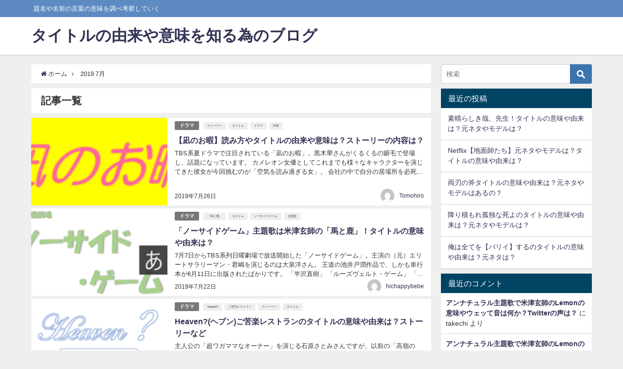

--- FILE ---
content_type: text/html; charset=UTF-8
request_url: https://the-title.net/date/2019/07
body_size: 11953
content:
<!DOCTYPE html>
<html lang="ja">
<head>
<meta charset="utf-8">
<meta http-equiv="X-UA-Compatible" content="IE=edge">
<meta name="viewport" content="width=device-width, initial-scale=1" />
<title>2019年7月</title>
<script async src="//pagead2.googlesyndication.com/pagead/js/adsbygoogle.js"></script>
<script>
     (adsbygoogle = window.adsbygoogle || []).push({
          google_ad_client: "ca-pub-6069189050608097",
          enable_page_level_ads: true
     });
</script>
<meta name="robots" content="noindex,follow">
<link rel="canonical" href="https://the-title.net">
<link rel="shortcut icon" href="">
<!--[if IE]>
		<link rel="shortcut icon" href="">
<![endif]-->
<link rel="apple-touch-icon" href="" />
<link rel='dns-prefetch' href='//s0.wp.com' />
<link rel='dns-prefetch' href='//cdnjs.cloudflare.com' />
<link rel='dns-prefetch' href='//s.w.org' />
<link rel="alternate" type="application/rss+xml" title="タイトルの由来や意味を知る為のブログ &raquo; フィード" href="https://the-title.net/feed" />
<link rel="alternate" type="application/rss+xml" title="タイトルの由来や意味を知る為のブログ &raquo; コメントフィード" href="https://the-title.net/comments/feed" />
<link rel='stylesheet'   href='https://the-title.net/wp-includes/css/dist/block-library/style.min.css?ver=4.6.41'  media='all'>
<link rel='stylesheet'   href='https://the-title.net/wp-content/plugins/quick-adsense-reloaded/includes/gutenberg/dist/blocks.style.build.css?ver=4.6.41'  media='all'>
<link rel='stylesheet'   href='https://the-title.net/wp-content/plugins/jetpack/modules/shortcodes/css/jetpack-email-subscribe.css?ver=4.6.41'  media='all'>
<link rel='stylesheet'   href='https://the-title.net/wp-content/plugins/contact-form-7/includes/css/styles.css?ver=4.6.41'  media='all'>
<link rel='stylesheet'   href='https://the-title.net/wp-content/themes/diver/style.min.css?ver=4.6.41'  media='all'>
<link rel='stylesheet'   href='https://the-title.net/wp-content/themes/diver/style.css?ver=4.6.41'  media='all'>
<link rel='stylesheet'   href='https://cdnjs.cloudflare.com/ajax/libs/Swiper/4.4.6/css/swiper.min.css'  media='all'>
<link rel='stylesheet'   href='https://the-title.net/wp-content/plugins/jetpack/css/jetpack.css?ver=4.6.41'  media='all'>
<style id='quads-styles-inline-css' type='text/css'>
.quads-ad-label { font-size: 12px; text-align: center; color: #333;}
</style>
<script src='https://the-title.net/wp-includes/js/jquery/jquery.js?ver=4.6.41'></script>
<script src='https://the-title.net/wp-includes/js/jquery/jquery-migrate.min.js?ver=4.6.41'></script>
<link rel="EditURI" type="application/rsd+xml" title="RSD" href="https://the-title.net/xmlrpc.php?rsd" />
<link rel="wlwmanifest" type="application/wlwmanifest+xml" href="https://the-title.net/wp-includes/wlwmanifest.xml" /> 
<meta name="generator" content="WordPress 5.1.21" />
   <script type="text/javascript">
   var _gaq = _gaq || [];
   _gaq.push(['_setAccount', 'UA-115873649-1']);
   _gaq.push(['_trackPageview']);
   (function() {
   var ga = document.createElement('script'); ga.type = 'text/javascript'; ga.async = true;
   ga.src = ('https:' == document.location.protocol ? 'https://ssl' : 'http://www') + '.google-analytics.com/ga.js';
   var s = document.getElementsByTagName('script')[0]; s.parentNode.insertBefore(ga, s);
   })();
   </script>
<script type="text/javascript" src="https://the-title.net/wp-content/plugins/quick-adsense-reloaded/assets/js/ads.js"></script><script type='text/javascript'>document.cookie = 'quads_browser_width='+screen.width;</script>
<link rel='dns-prefetch' href='//v0.wordpress.com'/>
<style type='text/css'>img#wpstats{display:none}</style><style>#onlynav ul ul,#nav_fixed #nav ul ul,.header-logo #nav ul ul{visibility:hidden;opacity:0;transition:.2s ease-in-out;transform:translateY(10px)}#onlynav ul ul ul,#nav_fixed #nav ul ul ul,.header-logo #nav ul ul ul{transform:translateX(-20px) translateY(0)}#onlynav ul li:hover>ul,#nav_fixed #nav ul li:hover>ul,.header-logo #nav ul li:hover>ul{visibility:visible;opacity:1;transform:translateY(0)}#onlynav ul ul li:hover>ul,#nav_fixed #nav ul ul li:hover>ul,.header-logo #nav ul ul li:hover>ul{transform:translateX(0) translateY(0)}</style><style>body{background:#efefef;color:#333}a{color:#335}a:hover{color:#6495ED}.content{color:#000}.content a{color:#6f97bc}.content a:hover{color:#6495ED}.header-wrap,#header ul.sub-menu,#header ul.children,#scrollnav,.description_sp{background:#fff;color:#333}.header-wrap a,#scrollnav a,div.logo_title{color:#335}.header-wrap a:hover,div.logo_title:hover{color:#6495ED}.drawer-nav-btn span{background-color:#335}.drawer-nav-btn:before,.drawer-nav-btn:after{border-color:#335}#scrollnav ul li a{background:rgba(255,255,255,.8);color:#505050}.header_small_menu{background:#5d8ac1;color:#fff}.header_small_menu a{color:#fff}.header_small_menu a:hover{color:#6495ED}#nav_fixed.fixed,#nav_fixed #nav ul ul{background:#fff;color:#333}#nav_fixed.fixed a,#nav_fixed .logo_title{color:#335}#nav_fixed.fixed a:hover{color:#6495ED}#nav_fixed .drawer-nav-btn:before,#nav_fixed .drawer-nav-btn:after{border-color:#335}#nav_fixed .drawer-nav-btn span{background-color:#335}#onlynav{background:#fff;color:#333}#onlynav ul li a{color:#333}#onlynav ul ul.sub-menu{background:#fff}#onlynav div>ul>li>a:before{border-color:#333}#onlynav ul>li:hover>a:hover,#onlynav ul>li:hover>a,#onlynav ul>li:hover li:hover>a,#onlynav ul li:hover ul li ul li:hover>a{background:#5d8ac1;color:#fff}#onlynav ul li ul li ul:before{border-left-color:#fff}#onlynav ul li:last-child ul li ul:before{border-right-color:#fff}#bigfooter{background:#fff;color:#333}#bigfooter a{color:#335}#bigfooter a:hover{color:#6495ED}#footer{background:#fff;color:#999}#footer a{color:#335}#footer a:hover{color:#6495ED}#sidebar .widget{background:#fff;color:#333}#sidebar .widget a:hover{color:#6495ED}.post-box-contents,#main-wrap #pickup_posts_container img,.hentry,#single-main .post-sub,.navigation,.single_thumbnail,.in_loop,#breadcrumb,.pickup-cat-list,.maintop-widget,.mainbottom-widget,#share_plz,.sticky-post-box,.catpage_content_wrap,.cat-post-main{background:#fff}.post-box{border-color:#eee}.drawer_content_title,.searchbox_content_title{background:#eee;color:#333}#footer_sticky_menu{background:rgba(255,255,255,.8)}.footermenu_col{background:rgba(255,255,255,.8);color:#333}a.page-numbers{background:#afafaf;color:#fff}.pagination .current{background:#607d8b;color:#fff}</style><style>.grid_post_thumbnail{height:170px}.post_thumbnail{height:180px}@media screen and (min-width:1201px){#main-wrap,.header-wrap .header-logo,.header_small_content,.bigfooter_wrap,.footer_content,.containerwidget{width:90}}@media screen and (max-width:1200px){#main-wrap,.header-wrap .header-logo,.header_small_content,.bigfooter_wrap,.footer_content,.containerwidget{width:96}}@media screen and (max-width:768px){#main-wrap,.header-wrap .header-logo,.header_small_content,.bigfooter_wrap,.footer_content,.containerwidget{width:100%}}@media screen and (min-width:960px){#sidebar{width:310px}}@media screen and (max-width:767px){.grid_post_thumbnail{height:160px}.post_thumbnail{height:130px}}@media screen and (max-width:599px){.grid_post_thumbnail{height:100px}.post_thumbnail{height:70px}}</style>		<style type="text/css">.recentcomments a{display:inline !important;padding:0 !important;margin:0 !important;}</style>
		<style type="text/css">.broken_link, a.broken_link {
	text-decoration: line-through;
}</style>

<script src="https://apis.google.com/js/platform.js" async defer></script>
<script async src="//pagead2.googlesyndication.com/pagead/js/adsbygoogle.js"></script>
<script src="https://b.st-hatena.com/js/bookmark_button.js" charset="utf-8" async="async"></script>
<script>
window.___gcfg = {lang: 'ja'};
(function() {
var po = document.createElement('script'); po.type = 'text/javascript'; po.async = true;
po.src = 'https://apis.google.com/js/plusone.js';
var s = document.getElementsByTagName('script')[0]; s.parentNode.insertBefore(po, s);
})();
</script>

		<script>
		(function(i,s,o,g,r,a,m){i['GoogleAnalyticsObject']=r;i[r]=i[r]||function(){(i[r].q=i[r].q||[]).push(arguments)},i[r].l=1*new Date();a=s.createElement(o),m=s.getElementsByTagName(o)[0];a.async=1;a.src=g;m.parentNode.insertBefore(a,m)})(window,document,'script','//www.google-analytics.com/analytics.js','ga');ga('create',"G-1MSMJTNSFZ",'auto');ga('send','pageview');</script>
	
</head>
<body itemscope="itemscope" itemtype="http://schema.org/WebPage" style="background-image:url('')" class="archive date wp-embed-responsive">

<div id="fb-root"></div>
<script>(function(d, s, id) {
  var js, fjs = d.getElementsByTagName(s)[0];
  if (d.getElementById(id)) return;
  js = d.createElement(s); js.id = id;
  js.src = "https://connect.facebook.net/ja_JP/sdk.js#xfbml=1&version=v2.12&appId=";
  fjs.parentNode.insertBefore(js, fjs);
}(document, 'script', 'facebook-jssdk'));</script>

<div id="container">
<!-- header -->
	<!-- lpページでは表示しない -->
	<div id="header" class="clearfix">
					<header class="header-wrap" role="banner" itemscope="itemscope" itemtype="http://schema.org/WPHeader">
			<div class="header_small_menu clearfix">
		<div class="header_small_content">
			<div id="description">題名や名前の言葉の意味を調べ考察していく</div>
			<nav class="header_small_menu_right" role="navigation" itemscope="itemscope" itemtype="http://scheme.org/SiteNavigationElement">
							</nav>
		</div>
	</div>

			<div class="header-logo clearfix">
				

				<!-- /Navigation -->
				<div id="logo">
										<a href="https://the-title.net/">
													<div class="logo_title">タイトルの由来や意味を知る為のブログ</div>
											</a>
				</div>
									<nav id="nav" role="navigation" itemscope="itemscope" itemtype="http://scheme.org/SiteNavigationElement">
											</nav>
							</div>
		</header>
		<nav id="scrollnav" class="inline-nospace" role="navigation" itemscope="itemscope" itemtype="http://scheme.org/SiteNavigationElement">
					</nav>
		
		<div id="nav_fixed">
		<div class="header-logo clearfix">
			<!-- Navigation -->
			

			<!-- /Navigation -->
			<div class="logo clearfix">
				<a href="https://the-title.net/">
											<div class="logo_title">タイトルの由来や意味を知る為のブログ</div>
									</a>
			</div>
					<nav id="nav" role="navigation" itemscope="itemscope" itemtype="http://scheme.org/SiteNavigationElement">
							</nav>
				</div>
	</div>
							</div>
	<div class="d_sp">
		</div>
	
	<div id="main-wrap">
	<!-- main -->
	<main id="main" style="float:left;margin-right:-330px;padding-right:330px;" rel="main">
		<ul id="breadcrumb" itemscope itemtype="http://schema.org/BreadcrumbList">
<li itemprop="itemListElement" itemscope itemtype="http://schema.org/ListItem"><a href="https://the-title.net" itemprop="item"><span itemprop="name"><i class="fa fa-home" aria-hidden="true"></i> ホーム</span></a><meta itemprop="position" content="1" /></li><li itemprop="itemListElement" itemscope itemtype="http://schema.org/ListItem"><span itemprop="name">  2019  7月</span></a><meta itemprop="position" content="2" /></li></ul>			<div class="wrap-post-title">記事一覧</div>
<section class="wrap-post-box">
					<article class="post-box post-1" role="article">
				<div class="post-box-contents clearfix" data-href="https://the-title.net/nagioito-367">
				<figure class="post_thumbnail">
												<div class="post_thumbnail_wrap">
								<img src="[data-uri]" data-src="https://the-title.net/wp-content/uploads/2019/07/admin-ajax-1-300x101.png" class="lazyload" alt="【凪のお暇】読み方やタイトルの由来や意味は？ストーリーの内容は？">
														</div>
										</figure>
					<section class="post-meta-all">
											<div class="post-cat" style="background:"><a href="https://the-title.net/category/%e3%83%89%e3%83%a9%e3%83%9e" rel="category tag">ドラマ</a></div>
												<div class="post-tag"><a href="https://the-title.net/tag/%e3%82%b9%e3%83%88%e3%83%bc%e3%83%aa%e3%83%bc" rel="tag">ストーリー</a><a href="https://the-title.net/tag/%e3%82%bf%e3%82%a4%e3%83%88%e3%83%ab" rel="tag">タイトル</a><a href="https://the-title.net/tag/%e3%83%89%e3%83%a9%e3%83%9e" rel="tag">ドラマ</a><a href="https://the-title.net/tag/%e5%86%85%e5%ae%b9" rel="tag">内容</a></div>						<div class="post-title">
								<a href="https://the-title.net/nagioito-367" title="【凪のお暇】読み方やタイトルの由来や意味は？ストーリーの内容は？" rel="bookmark">【凪のお暇】読み方やタイトルの由来や意味は？ストーリーの内容は？</a>
						</div>
													<time class="post-date" datetime="2019-07-26">
							2019年7月26日	
							</time>
												<div class="post-substr">
															TBS系夏ドラマで注目されている「凪のお暇」。黒木華さんがくるくるの癖毛で登場し、話題になっています。  カメレオン女優としてこれまでも様々なキャラクターを演じてきた彼女が今回挑むのが「空気を読み過ぎる女」。  会社の中で自分の居場所を必死に作ってきたけれど、ある日、そんな全てが壊れるほどの衝撃を受け、逃亡してしまうの...													</div>
													<ul class="post-author">
								<li class="post-author-thum"><img alt='' src='https://secure.gravatar.com/avatar/5bc6bcea3e784793da85d7dc8eb25f26?s=30&#038;d=mm&#038;r=g' srcset='https://secure.gravatar.com/avatar/5bc6bcea3e784793da85d7dc8eb25f26?s=60&#038;d=mm&#038;r=g 2x' class='avatar avatar-30 photo' height='30' width='30' /></li>
								<li class="post-author-name"><a href="https://the-title.net/author/takechi">Tomohiro</a></li>
							</ul>
											</section>
				</div>
			</article>
												<article class="post-box post-2" role="article">
				<div class="post-box-contents clearfix" data-href="https://the-title.net/nosideimi-360">
				<figure class="post_thumbnail">
												<div class="post_thumbnail_wrap">
								<img src="[data-uri]" data-src="https://the-title.net/wp-content/uploads/2019/07/ノーサイドゲーム-300x164.png" class="lazyload" alt="「ノーサイドゲーム」主題歌は米津玄師の「馬と鹿」！タイトルの意味や由来は？">
														</div>
										</figure>
					<section class="post-meta-all">
											<div class="post-cat" style="background:"><a href="https://the-title.net/category/%e3%83%89%e3%83%a9%e3%83%9e" rel="category tag">ドラマ</a></div>
												<div class="post-tag"><a href="https://the-title.net/tag/%e3%80%8c%e9%a6%ac%e3%81%a8%e9%b9%bf%e3%80%8d" rel="tag">「馬と鹿」</a><a href="https://the-title.net/tag/%e3%82%bf%e3%82%a4%e3%83%88%e3%83%ab" rel="tag">タイトル</a><a href="https://the-title.net/tag/%e3%83%8e%e3%83%bc%e3%82%b5%e3%82%a4%e3%83%89%e3%82%b2%e3%83%bc%e3%83%a0" rel="tag">ノーサイドゲーム</a><a href="https://the-title.net/tag/%e4%b8%bb%e9%a1%8c%e6%ad%8c" rel="tag">主題歌</a></div>						<div class="post-title">
								<a href="https://the-title.net/nosideimi-360" title="「ノーサイドゲーム」主題歌は米津玄師の「馬と鹿」！タイトルの意味や由来は？" rel="bookmark">「ノーサイドゲーム」主題歌は米津玄師の「馬と鹿」！タイトルの意味や由来は？</a>
						</div>
													<time class="post-date" datetime="2019-07-22">
							2019年7月22日	
							</time>
												<div class="post-substr">
															7月7日からTBS系列日曜劇場で放送開始した「ノーサイドゲーム」。主演の（元）エリートサラリーマン・君嶋を演じるのは大泉洋さん。  王道の池井戸潤作品で、しかも単行本が6月11日に出版されたばかりです。 「半沢直樹」 「ルーズヴェルト・ゲーム」 「下町ロケット」 「陸王」 に続く書下ろしということで、ファンならずとも大...													</div>
													<ul class="post-author">
								<li class="post-author-thum"><img alt='' src='https://secure.gravatar.com/avatar/f26a6607b1125ede4fa3463824fb443e?s=30&#038;d=mm&#038;r=g' srcset='https://secure.gravatar.com/avatar/f26a6607b1125ede4fa3463824fb443e?s=60&#038;d=mm&#038;r=g 2x' class='avatar avatar-30 photo' height='30' width='30' /></li>
								<li class="post-author-name"><a href="https://the-title.net/author/hichappybebe">hichappybebe</a></li>
							</ul>
											</section>
				</div>
			</article>
												<article class="post-box post-3" role="article">
				<div class="post-box-contents clearfix" data-href="https://the-title.net/heaven%e3%83%98%e3%83%96%e3%83%b3%e3%81%94%e8%8b%a6%e6%a5%bd%e3%83%ac%e3%82%b9%e3%83%88%e3%83%a9%e3%83%b3%e3%81%ae%e3%82%bf%e3%82%a4%e3%83%88%e3%83%ab%e3%81%ae%e6%84%8f%e5%91%b3%e3%82%84%e7%94%b1-354">
				<figure class="post_thumbnail">
												<div class="post_thumbnail_wrap">
								<img src="[data-uri]" data-src="https://the-title.net/wp-content/uploads/2019/07/admin-ajax-300x154.png" class="lazyload" alt="Heaven?(ヘブン)ご苦楽レストランのタイトルの意味や由来は？ストーリーなど">
														</div>
										</figure>
					<section class="post-meta-all">
											<div class="post-cat" style="background:"><a href="https://the-title.net/category/%e3%83%89%e3%83%a9%e3%83%9e" rel="category tag">ドラマ</a></div>
												<div class="post-tag"><a href="https://the-title.net/tag/heaven" rel="tag">Heaven?</a><a href="https://the-title.net/tag/%e3%81%94%e8%8b%a6%e5%8a%b4%e3%83%ac%e3%82%b9%e3%83%88%e3%83%a9%e3%83%b3" rel="tag">ご苦労レストラン</a><a href="https://the-title.net/tag/%e3%82%b9%e3%83%88%e3%83%bc%e3%83%aa%e3%83%bc" rel="tag">ストーリー</a><a href="https://the-title.net/tag/%e3%82%bf%e3%82%a4%e3%83%88%e3%83%ab" rel="tag">タイトル</a></div>						<div class="post-title">
								<a href="https://the-title.net/heaven%e3%83%98%e3%83%96%e3%83%b3%e3%81%94%e8%8b%a6%e6%a5%bd%e3%83%ac%e3%82%b9%e3%83%88%e3%83%a9%e3%83%b3%e3%81%ae%e3%82%bf%e3%82%a4%e3%83%88%e3%83%ab%e3%81%ae%e6%84%8f%e5%91%b3%e3%82%84%e7%94%b1-354" title="Heaven?(ヘブン)ご苦楽レストランのタイトルの意味や由来は？ストーリーなど" rel="bookmark">Heaven?(ヘブン)ご苦楽レストランのタイトルの意味や由来は？ストーリーなど</a>
						</div>
													<time class="post-date" datetime="2019-07-14">
							2019年7月14日	
							</time>
												<div class="post-substr">
															主人公の「超ワガママなオーナー」を演じる石原さとみさんですが、以前の「高嶺の花」で演じていた華道の家元「月島 もも」とはイメージが違った役柄を演じていくドラマですね。  余談ですが、一つ共通点はあります。両方とも「ワガママな女性」のところですね。月島ももの場合は、ワガママなところはありますが、しっかりしている所もありま...													</div>
													<ul class="post-author">
								<li class="post-author-thum"><img alt='' src='https://secure.gravatar.com/avatar/5bc6bcea3e784793da85d7dc8eb25f26?s=30&#038;d=mm&#038;r=g' srcset='https://secure.gravatar.com/avatar/5bc6bcea3e784793da85d7dc8eb25f26?s=60&#038;d=mm&#038;r=g 2x' class='avatar avatar-30 photo' height='30' width='30' /></li>
								<li class="post-author-name"><a href="https://the-title.net/author/takechi">Tomohiro</a></li>
							</ul>
											</section>
				</div>
			</article>
									</section>
	<style>
	.post-box-contents .post-meta-all {padding-bottom: 30px;}
	</style>

<!-- pager -->
<!-- /pager	 -->	</main>
	<!-- /main -->
		<!-- sidebar -->
	<div id="sidebar" style="float:right;" role="complementary">
		<div class="sidebar_content">
						<div id="search-2" class="widget widget_search"><form method="get" class="searchform" action="https://the-title.net/" role="search">
	<input type="text" placeholder="検索" name="s" class="s">
	<input type="submit" class="searchsubmit" value="">
</form></div>		<div id="recent-posts-2" class="widget widget_recent_entries">		<div class="widgettitle">最近の投稿</div>		<ul>
											<li>
					<a href="https://the-title.net/sensei-944">素晴らしき哉、先生！タイトルの意味や由来は？元ネタやモデルは？</a>
									</li>
											<li>
					<a href="https://the-title.net/netflix-939">Netflix【地面師たち】元ネタやモデルは？タイトルの意味や由来は？</a>
									</li>
											<li>
					<a href="https://the-title.net/ono-934">両刃の斧タイトルの意味や由来は？元ネタやモデルはあるの？</a>
									</li>
											<li>
					<a href="https://the-title.net/kodoku-925">降り積もれ孤独な死よのタイトルの意味や由来は？元ネタやモデルは？</a>
									</li>
											<li>
					<a href="https://the-title.net/ore-920">俺は全てを【パリイ】するのタイトルの意味や由来は？元ネタは？</a>
									</li>
					</ul>
		</div><div id="recent-comments-2" class="widget widget_recent_comments"><div class="widgettitle">最近のコメント</div><ul id="recentcomments"><li class="recentcomments"><a href="https://the-title.net/yonedulemon-119#comment-5">アンナチュラル主題歌で米津玄師のLemonの意味やウェッて音は何か？Twitterの声は？</a> に <span class="comment-author-link">takechi</span> より</li><li class="recentcomments"><a href="https://the-title.net/yonedulemon-119#comment-4">アンナチュラル主題歌で米津玄師のLemonの意味やウェッて音は何か？Twitterの声は？</a> に <span class="comment-author-link">美卯ママ</span> より</li></ul></div><div id="archives-2" class="widget widget_archive"><div class="widgettitle">アーカイブ</div>		<ul>
				<li><a href='https://the-title.net/date/2024/08'>2024年8月</a></li>
	<li><a href='https://the-title.net/date/2024/07'>2024年7月</a></li>
	<li><a href='https://the-title.net/date/2024/06'>2024年6月</a></li>
	<li><a href='https://the-title.net/date/2024/05'>2024年5月</a></li>
	<li><a href='https://the-title.net/date/2024/03'>2024年3月</a></li>
	<li><a href='https://the-title.net/date/2024/01'>2024年1月</a></li>
	<li><a href='https://the-title.net/date/2023/12'>2023年12月</a></li>
	<li><a href='https://the-title.net/date/2023/11'>2023年11月</a></li>
	<li><a href='https://the-title.net/date/2023/10'>2023年10月</a></li>
	<li><a href='https://the-title.net/date/2023/08'>2023年8月</a></li>
	<li><a href='https://the-title.net/date/2023/07'>2023年7月</a></li>
	<li><a href='https://the-title.net/date/2023/06'>2023年6月</a></li>
	<li><a href='https://the-title.net/date/2023/05'>2023年5月</a></li>
	<li><a href='https://the-title.net/date/2023/04'>2023年4月</a></li>
	<li><a href='https://the-title.net/date/2023/03'>2023年3月</a></li>
	<li><a href='https://the-title.net/date/2023/01'>2023年1月</a></li>
	<li><a href='https://the-title.net/date/2022/12'>2022年12月</a></li>
	<li><a href='https://the-title.net/date/2022/11'>2022年11月</a></li>
	<li><a href='https://the-title.net/date/2022/10'>2022年10月</a></li>
	<li><a href='https://the-title.net/date/2022/09'>2022年9月</a></li>
	<li><a href='https://the-title.net/date/2022/08'>2022年8月</a></li>
	<li><a href='https://the-title.net/date/2022/07'>2022年7月</a></li>
	<li><a href='https://the-title.net/date/2022/06'>2022年6月</a></li>
	<li><a href='https://the-title.net/date/2022/05'>2022年5月</a></li>
	<li><a href='https://the-title.net/date/2022/04'>2022年4月</a></li>
	<li><a href='https://the-title.net/date/2022/03'>2022年3月</a></li>
	<li><a href='https://the-title.net/date/2022/02'>2022年2月</a></li>
	<li><a href='https://the-title.net/date/2022/01'>2022年1月</a></li>
	<li><a href='https://the-title.net/date/2021/12'>2021年12月</a></li>
	<li><a href='https://the-title.net/date/2021/11'>2021年11月</a></li>
	<li><a href='https://the-title.net/date/2021/10'>2021年10月</a></li>
	<li><a href='https://the-title.net/date/2021/09'>2021年9月</a></li>
	<li><a href='https://the-title.net/date/2021/08'>2021年8月</a></li>
	<li><a href='https://the-title.net/date/2021/07'>2021年7月</a></li>
	<li><a href='https://the-title.net/date/2021/06'>2021年6月</a></li>
	<li><a href='https://the-title.net/date/2021/05'>2021年5月</a></li>
	<li><a href='https://the-title.net/date/2021/04'>2021年4月</a></li>
	<li><a href='https://the-title.net/date/2021/03'>2021年3月</a></li>
	<li><a href='https://the-title.net/date/2021/02'>2021年2月</a></li>
	<li><a href='https://the-title.net/date/2021/01'>2021年1月</a></li>
	<li><a href='https://the-title.net/date/2020/12'>2020年12月</a></li>
	<li><a href='https://the-title.net/date/2020/06'>2020年6月</a></li>
	<li><a href='https://the-title.net/date/2020/03'>2020年3月</a></li>
	<li><a href='https://the-title.net/date/2020/02'>2020年2月</a></li>
	<li><a href='https://the-title.net/date/2020/01'>2020年1月</a></li>
	<li><a href='https://the-title.net/date/2019/12'>2019年12月</a></li>
	<li><a href='https://the-title.net/date/2019/10'>2019年10月</a></li>
	<li><a href='https://the-title.net/date/2019/09'>2019年9月</a></li>
	<li><a href='https://the-title.net/date/2019/08'>2019年8月</a></li>
	<li><a href='https://the-title.net/date/2019/07'>2019年7月</a></li>
	<li><a href='https://the-title.net/date/2019/06'>2019年6月</a></li>
	<li><a href='https://the-title.net/date/2019/04'>2019年4月</a></li>
	<li><a href='https://the-title.net/date/2019/03'>2019年3月</a></li>
	<li><a href='https://the-title.net/date/2019/02'>2019年2月</a></li>
	<li><a href='https://the-title.net/date/2019/01'>2019年1月</a></li>
	<li><a href='https://the-title.net/date/2018/11'>2018年11月</a></li>
	<li><a href='https://the-title.net/date/2018/10'>2018年10月</a></li>
	<li><a href='https://the-title.net/date/2018/09'>2018年9月</a></li>
	<li><a href='https://the-title.net/date/2018/06'>2018年6月</a></li>
	<li><a href='https://the-title.net/date/2018/04'>2018年4月</a></li>
	<li><a href='https://the-title.net/date/2018/03'>2018年3月</a></li>
	<li><a href='https://the-title.net/date/2018/02'>2018年2月</a></li>
	<li><a href='https://the-title.net/date/2018/01'>2018年1月</a></li>
	<li><a href='https://the-title.net/date/2017/12'>2017年12月</a></li>
		</ul>
			</div><div id="categories-2" class="widget widget_categories"><div class="widgettitle">カテゴリー</div>		<ul>
				<li class="cat-item cat-item-192"><a href="https://the-title.net/category/youtube" >YouTube</a>
</li>
	<li class="cat-item cat-item-74"><a href="https://the-title.net/category/%e3%81%8a%e7%ac%91%e3%81%84" >お笑い</a>
</li>
	<li class="cat-item cat-item-43"><a href="https://the-title.net/category/%e3%82%a2%e3%83%8b%e3%83%a1" >アニメ</a>
</li>
	<li class="cat-item cat-item-19"><a href="https://the-title.net/category/%e3%82%b2%e3%83%bc%e3%83%a0" >ゲーム</a>
</li>
	<li class="cat-item cat-item-5"><a href="https://the-title.net/category/%e3%83%89%e3%83%a9%e3%83%9e" >ドラマ</a>
</li>
	<li class="cat-item cat-item-2"><a href="https://the-title.net/category/%e6%98%a0%e7%94%bb" >映画</a>
</li>
	<li class="cat-item cat-item-1"><a href="https://the-title.net/category/%e6%9c%aa%e5%88%86%e9%a1%9e" >未分類</a>
</li>
	<li class="cat-item cat-item-73"><a href="https://the-title.net/category/%e7%94%9f%e6%b4%bb" >生活</a>
</li>
	<li class="cat-item cat-item-4"><a href="https://the-title.net/category/%e9%9f%b3%e6%a5%bd" >音楽</a>
</li>
		</ul>
			</div>						<div id="fix_sidebar">
															</div>
		</div>
	</div>
	<!-- /sidebar -->
</div>

					<div class="container_bottom_widget">
				<div class="container_bottom_widget_content clearfix">
				<div id="text-5" class="widget containerbottom-widget containerwidget widget_text"><div class="wrap-post-title">スポンサーリンク</div>			<div class="textwidget"><p><script async src="//pagead2.googlesyndication.com/pagead/js/adsbygoogle.js"></script><br />
<!-- タイトルトップ下 --><br />
<ins class="adsbygoogle"
     style="display:block"
     data-ad-client="ca-pub-6069189050608097"
     data-ad-slot="5659639886"
     data-ad-format="auto"></ins><br />
<script>
(adsbygoogle = window.adsbygoogle || []).push({});
</script></p>
</div>
		</div>				</div>
			</div>
				</div>
		<!-- /container -->
		
			<!-- Big footer -->
						<!-- /Big footer -->

			<!-- footer -->
			<footer id="footer">
				<div class="footer_content clearfix">
					<nav class="footer_navi" role="navigation">
											</nav>
					<p id="copyright">タイトルの由来や意味を知る為のブログ All Rights Reserved.</p>
				</div>
			</footer>
			<!-- /footer -->
						<!-- フッターmenu -->
						<!-- フッターCTA -->
					
		<script type="text/javascript">
   if(typeof quadsOptions !== 'undefined' && typeof wpquads_adblocker_check_2 
  === 'undefined' && quadsOptions.quadsChoice == 'ad_blocker_message'){

  var addEvent1 = function (obj, type, fn) {
      if (obj.addEventListener)
          obj.addEventListener(type, fn, false);
      else if (obj.attachEvent)
          obj.attachEvent('on' + type, function () {
              return fn.call(obj, window.event);
          });
  };
   addEvent1(window, 'load', function () {
      if (typeof wpquads_adblocker_check_2 === "undefined" || wpquads_adblocker_check_2 === false) {
          highlight_adblocked_ads();
      }
  });

   function highlight_adblocked_ads() {
      try {
          var ad_wrappers = document.querySelectorAll('div[id^="quads-ad"]')
      } catch (e) {
          return;
      }

      for (i = 0; i < ad_wrappers.length; i++) {
          ad_wrappers[i].className += ' quads-highlight-adblocked';
          ad_wrappers[i].className = ad_wrappers[i].className.replace('quads-location', '');
          ad_wrappers[i].setAttribute('style', 'display:block !important');
      }
  }
 }

(function() {
//Adblocker Notice Script Starts Here
var curr_url = window.location.href;
var red_ulr = localStorage.getItem('curr');
var modal = document.getElementById("quads-myModal");
var quadsAllowedCookie =  quadsgetCookie('quadsAllowedCookie');

if(typeof quadsOptions !== 'undefined' && typeof wpquads_adblocker_check_2 
  === 'undefined' ){

  if(quadsAllowedCookie!=quadsOptions.allow_cookies){
    quadssetCookie('quadsCookie', '', -1, '/');
    quadssetCookie('quadsAllowedCookie', quadsOptions.allow_cookies, 1, '/');
  }

  if(quadsOptions.allow_cookies == 2){
    if( quadsOptions.quadsChoice == 'bar' || quadsOptions.quadsChoice == 'popup'){
        modal.style.display = "block";
        quadssetCookie('quadsCookie', '', -1, '/');
    }
    
    if(quadsOptions.quadsChoice == 'page_redirect' && quadsOptions.page_redirect !="undefined"){
        if(red_ulr==null || curr_url!=quadsOptions.page_redirect){
        window.location = quadsOptions.page_redirect;
        localStorage.setItem('curr',quadsOptions.page_redirect);
      }
    }
  }else{
    var adsCookie = quadsgetCookie('quadsCookie');
    if(adsCookie==false) {
      if( quadsOptions.quadsChoice == 'bar' || quadsOptions.quadsChoice == 'popup'){
          modal.style.display = "block";
      }
      if(quadsOptions.quadsChoice == 'page_redirect' && quadsOptions.page_redirect !="undefined"){
        window.location = quadsOptions.page_redirect;
        quadssetCookie('quadsCookie', true, 1, '/');
      }
    }else{
      modal.style.display = "none";
    }
  }
}



var span = document.getElementsByClassName("quads-cls-notice")[0];
if(span){
  span.onclick = function() {
    modal.style.display = "none";
    document.cookie = "quads_prompt_close="+new Date();
    quadssetCookie('quadsCookie', 'true', 1, '/');
  }
}

window.onclick = function(event) {
  if (event.target == modal) {
    modal.style.display = "none";
    document.cookie = "quads_prompt_close="+new Date();
    quadssetCookie('quadsCookie', 'true', 1, '/');
  }
}
})();
function quadsgetCookie(cname){
    var name = cname + '=';
    var ca = document.cookie.split(';');
    for (var i = 0; i < ca.length; i++) {
        var c = ca[i].trim();
        if (c.indexOf(name) === 0) {
            return c.substring(name.length, c.length);
        }
    }
    return false;
}
function quadssetCookie(cname, cvalue, exdays, path){
  var d = new Date();
  d.setTime(d.getTime() + (exdays*24*60*60*1000));
  var expires = "expires="+ d.toUTCString();
  document.cookie = cname + "=" + cvalue + ";" + expires + ";path=/";
}
//Adblocker Notice Script Ends Here
</script>

	<div style="display:none">
	<div class="grofile-hash-map-5bc6bcea3e784793da85d7dc8eb25f26">
	</div>
	<div class="grofile-hash-map-f26a6607b1125ede4fa3463824fb443e">
	</div>
	</div>
<style>@media screen and (max-width:599px){.grid_post-box{width:50%!important}}</style><style>.appeal_box,#share_plz,.hentry,#single-main .post-sub,#breadcrumb,#sidebar .widget,.navigation,.wrap-post-title,.pickup-cat-wrap,.maintop-widget,.mainbottom-widget,.post-box-contents,.pickup_post_list,.sticky-post-box,.p-entry__tw-follow,.p-entry__push,.catpage_content_wrap,#cta{-webkit-box-shadow:0 0 2px #ddd;-moz-box-shadow:0 0 2px #ddd;box-shadow:0 0 2px #ddd;-webkit-box-shadow:0 0 2px rgba(150,150,150,.1);-moz-box-shadow:0 0 2px rgba(150,150,150,.1);box-shadow:0 0 2px rgba(150,150,150,.1)}</style><style>.newlabel{display:inline-block;position:absolute;margin:0;text-align:center;font-size:13px;color:#fff;font-size:13px;background:#f66;top:0}.newlabel span{color:#fff;background:#f66}.pickup-cat-img .newlabel::before{content:"";top:0;left:0;border-bottom:40px solid transparent;border-left:40px solid #f66;position:absolute}.pickup-cat-img .newlabel span{font-size:11px;display:block;top:6px;transform:rotate(-45deg);left:0;position:absolute;z-index:101;background:0 0}@media screen and (max-width:768px){.newlabel span{font-size:.6em}}</style><style>.post-box-contents .newlable{top:0}.post-box-contents .newlabel::before{content:"";top:0;left:0;border-bottom:4em solid transparent;border-left:4em solid #f66;position:absolute}.post-box-contents .newlabel span{white-space:nowrap;display:block;top:8px;transform:rotate(-45deg);left:2px;position:absolute;z-index:101;background:0 0}@media screen and (max-width:768px){.post-box-contents .newlabel::before{border-bottom:3em solid transparent;border-left:3em solid #f66}.post-box-contents .newlabel span{top:7px;left:1px}}</style><style>.grid_post-box:hover .grid_post_thumbnail img,.post-box:hover .post_thumbnail img{-webkit-transform:scale(1.2);transform:scale(1.2)}</style><style>#page-top a{background:rgba(0,0,0,.6);color:#fff}</style><style>.wpp-list li:nth-child(1):after,.diver_popular_posts li:nth-child(1):after{background:rgb(255,230,88)}.wpp-list li:nth-child(2):after,.diver_popular_posts li:nth-child(2):after{background:#ccc}.wpp-list li:nth-child(3):after,.diver_popular_posts li:nth-child(3):after{background:rgba(255,121,37,.8)}.popular-posts li:after{content:counter(wpp-ranking,decimal);counter-increment:wpp-ranking}.diver_popular_posts li:after{content:counter(dpp-ranking,decimal);counter-increment:dpp-ranking}.popular-posts li:after,.diver_popular_posts li:after{line-height:1;position:absolute;padding:3px 6px;left:4px;top:4px;background:#313131;color:#fff;font-size:1em;border-radius:50%;font-weight:bold;z-index:}</style><style>h2{color:#fff}h3{color:#333;border:0}h4{color:#666}h5{color:#666}</style><style>.content h2{background:#607d8b;border-radius:3px}</style><style>.content h3{border-bottom:2px solid #333;background:#fff;border-radius:0}</style><style>.content h4{padding-left:30px;border-bottom:2px solid #666;border-radius:0}.content h4::after{position:absolute;top:.8em;left:.4em;z-index:2;content:'';width:10px;height:10px;background-color:#666;-webkit-transform:rotate(45deg);transform:rotate(45deg)}</style><style>.wrap-post-title,.wrap-post-title a{color:#333}</style><style>.wrap-post-title,.widget .wrap-post-title{background:#fff}</style><style>.widgettitle{color:#fff}</style><style>.widgettitle{background:#004363}</style><style>.content{font-size:17px;line-height:1.8}.content p{padding:0 0 1em}.content ul,.content ol,.content table,.content dl{margin-bottom:1em}.single_thumbnail img{max-height:500px}@media screen and (max-width:768px){.content{font-size:16px}}</style><style>.diver_firstview_simple.stripe.length{background-image:linear-gradient(-90deg,transparent 25%,#fff 25%,#fff 50%,transparent 50%,transparent 75%,#fff 75%,#fff);background-size:80px 50px}.diver_firstview_simple.stripe.slant{background-image:linear-gradient(-45deg,transparent 25%,#fff 25%,#fff 50%,transparent 50%,transparent 75%,#fff 75%,#fff);background-size:50px 50px}.diver_firstview_simple.stripe.vertical{background-image:linear-gradient(0deg,transparent 25%,#fff 25%,#fff 50%,transparent 50%,transparent 75%,#fff 75%,#fff);background-size:50px 80px}.diver_firstview_simple.dot{background-image:radial-gradient(#fff 20%,transparent 0),radial-gradient(#fff 20%,transparent 0);background-position:0 0,10px 10px;background-size:20px 20px}.diver_firstview_simple.tile.length,.diver_firstview_simple.tile.vertical{background-image:linear-gradient(45deg,#fff 25%,transparent 25%,transparent 75%,#fff 75%,#fff),linear-gradient(45deg,#fff 25%,transparent 25%,transparent 75%,#fff 75%,#fff);background-position:5px 5px,40px 40px;background-size:70px 70px}.diver_firstview_simple.tile.slant{background-image:linear-gradient(45deg,#fff 25%,transparent 25%,transparent 75%,#fff 75%,#fff),linear-gradient(-45deg,#fff 25%,transparent 25%,transparent 75%,#fff 75%,#fff);background-size:50px 50px;background-position:25px}.diver_firstview_simple.grad.length{background:linear-gradient(#fff,#00abb7)}.diver_firstview_simple.grad.vertical{background:linear-gradient(-90deg,#fff,#00abb7)}.diver_firstview_simple.grad.slant{background:linear-gradient(-45deg,#fff,#00abb7)}.single_thumbnail:before{content:'';background:inherit;-webkit-filter:grayscale(100%) blur(5px) brightness(.9);-moz-filter:grayscale(100%) blur(5px) brightness(.9);-o-filter:grayscale(100%) blur(5px) brightness(.9);-ms-filter:grayscale(100%) blur(5px) brightness(.9);filter:grayscale(100%) blur(5px) brightness(.9);position:absolute;top:-5px;left:-5px;right:-5px;bottom:-5px;z-index:-1}/****************************************

          カエレバ・ヨメレバ

		*****************************************/.cstmreba{width:98%;height:auto;margin:36px 0}.booklink-box,.kaerebalink-box,.tomarebalink-box{width:100%;background-color:#fff;overflow:hidden;box-sizing:border-box;padding:12px 8px;margin:1em 0;-webkit-box-shadow:0 0 5px rgba(0,0,0,.1);-moz-box-shadow:0 0 5px rgba(0,0,0,.1);box-shadow:0 0 5px rgba(0,0,0,.1)}.booklink-image,.kaerebalink-image,.tomarebalink-image{width:150px;float:left;margin:0 14px 0 0;text-align:center}.booklink-image a,.kaerebalink-image a,.tomarebalink-image a{width:100%;display:block}.booklink-image a img,.kaerebalink-image a img,.tomarebalink-image a img{margin:0;padding:0;text-align:center}.booklink-info,.kaerebalink-info,.tomarebalink-info{overflow:hidden;line-height:170%;color:#333}.booklink-info a,.kaerebalink-info a,.tomarebalink-info a{text-decoration:none}.booklink-name>a,.kaerebalink-name>a,.tomarebalink-name>a{border-bottom:1px dotted;color:#04c;font-size:16px}.booklink-name>a:hover,.kaerebalink-name>a:hover,.tomarebalink-name>a:hover{color:#722031}.booklink-powered-date,.kaerebalink-powered-date,.tomarebalink-powered-date{font-size:10px;line-height:150%}.booklink-powered-date a,.kaerebalink-powered-date a,.tomarebalink-powered-date a{border-bottom:1px dotted;color:#04c}.booklink-detail,.kaerebalink-detail,.tomarebalink-address{font-size:12px}.kaerebalink-link1 img,.booklink-link2 img,.tomarebalink-link1 img{display:none}.booklink-link2>div,.kaerebalink-link1>div,.tomarebalink-link1>div{float:left;width:32.33333%;margin:.5% 0;margin-right:1%}/***** ボタンデザインここから ******/.booklink-link2 a,.kaerebalink-link1 a,.tomarebalink-link1 a{width:100%;display:inline-block;text-align:center;font-size:.9em;line-height:2em;padding:3% 1%;margin:1px 0;border-radius:2px;color:#fff!important;box-shadow:0 2px 0 #ccc;background:#ccc;position:relative;transition:0s;font-weight:bold}.booklink-link2 a:hover,.kaerebalink-link1 a:hover,.tomarebalink-link1 a:hover{top:2px;box-shadow:none}.tomarebalink-link1 .shoplinkrakuten a{background:#76ae25}.tomarebalink-link1 .shoplinkjalan a{background:#ff7a15}.tomarebalink-link1 .shoplinkjtb a{background:#c81528}.tomarebalink-link1 .shoplinkknt a{background:#0b499d}.tomarebalink-link1 .shoplinkikyu a{background:#bf9500}.tomarebalink-link1 .shoplinkrurubu a{background:#006}.tomarebalink-link1 .shoplinkyahoo a{background:#f03}.kaerebalink-link1 .shoplinkyahoo a{background:#f03}.kaerebalink-link1 .shoplinkbellemaison a{background:#84be24}.kaerebalink-link1 .shoplinkcecile a{background:#8d124b}.kaerebalink-link1 .shoplinkkakakucom a{background:#314995}.booklink-link2 .shoplinkkindle a{background:#007dcd}.booklink-link2 .shoplinkrakukobo a{background:#d50000}.booklink-link2 .shoplinkbk1 a{background:#0085cd}.booklink-link2 .shoplinkehon a{background:#2a2c6d}.booklink-link2 .shoplinkkino a{background:#003e92}.booklink-link2 .shoplinktoshokan a{background:#333}.kaerebalink-link1 .shoplinkamazon a,.booklink-link2 .shoplinkamazon a{background:#FF9901}.kaerebalink-link1 .shoplinkrakuten a,.booklink-link2 .shoplinkrakuten a{background:#c20004}.kaerebalink-link1 .shoplinkseven a,.booklink-link2 .shoplinkseven a{background:#225496}/***** ボタンデザインここまで ******/.booklink-footer{clear:both}/***  解像度480px以下のスタイル ***/@media screen and (max-width:480px){.booklink-image,.kaerebalink-image,.tomarebalink-image{width:100%;float:none!important}.booklink-link2>div,.kaerebalink-link1>div,.tomarebalink-link1>div{width:49%;margin:.5%}.booklink-info,.kaerebalink-info,.tomarebalink-info{text-align:center;padding-bottom:1px}}/**** kaereba ****/</style><style>.nav_in_btn li.nav_in_btn_list_1 a{background:#fff;color:#335}.nav_in_btn li.nav_in_btn_list_2 a{background:#fff;color:#335}.nav_in_btn li.nav_in_btn_list_3 a{background:#fff;color:#335}.nav_in_btn li.nav_in_btn_list_4 a{background:#fff;color:#335}.nav_in_btn ul li{border-left:solid 1px #d4d4d4}.nav_in_btn ul li:last-child{border-right:solid 1px #d4d4d4}.d_sp .nav_in_btn ul li{width:100%}</style><link rel='stylesheet'   href='https://maxcdn.bootstrapcdn.com/font-awesome/4.7.0/css/font-awesome.min.css'  media='all'>
<link rel='stylesheet'   href='https://cdnjs.cloudflare.com/ajax/libs/lity/2.3.1/lity.min.css'  media='all'>
<link rel='stylesheet'   href='https://the-title.net/wp-content/themes/diver/lib/assets/prism/prism.css?ver=4.6.41'  media='all'>
<script type='text/javascript'>
/* <![CDATA[ */
var wpcf7 = {"apiSettings":{"root":"https:\/\/the-title.net\/wp-json\/contact-form-7\/v1","namespace":"contact-form-7\/v1"}};
/* ]]> */
</script>
<script src='https://the-title.net/wp-content/plugins/contact-form-7/includes/js/scripts.js?ver=4.6.41'></script>
<script src='https://s0.wp.com/wp-content/js/devicepx-jetpack.js?ver=202603'></script>
<script defer src='https://the-title.net/wp-content/themes/diver/lib/assets/sticky/jquery.fit-sidebar.min.js?ver=4.6.41'></script>
<script defer src='https://the-title.net/wp-content/themes/diver/lib/assets/diver.min.js?ver=4.6.41'></script>
<script defer src='//cdnjs.cloudflare.com/ajax/libs/lazysizes/4.0.1/plugins/unveilhooks/ls.unveilhooks.min.js?ver=5.1.21'></script>
<script defer src='//cdnjs.cloudflare.com/ajax/libs/lazysizes/4.0.1/lazysizes.min.js?ver=5.1.21'></script>
<script src='https://cdnjs.cloudflare.com/ajax/libs/Swiper/4.4.6/js/swiper.min.js?ver=5.1.21'></script>
<script defer src='//cdnjs.cloudflare.com/ajax/libs/gsap/latest/TweenMax.min.js?ver=5.1.21'></script>
<script defer src='https://cdnjs.cloudflare.com/ajax/libs/lity/2.3.1/lity.min.js?ver=5.1.21'></script>
<script src='//cdnjs.cloudflare.com/ajax/libs/object-fit-images/3.2.3/ofi.min.js?ver=5.1.21'></script>
<script defer src='https://the-title.net/wp-content/themes/diver/lib/assets/tabbar/tabbar-min.js?ver=4.6.41'></script>
<script defer src='https://the-title.net/wp-content/themes/diver/lib/assets/prism/prism.js?ver=4.6.41'></script>
<script type='text/javascript' src='https://stats.wp.com/e-202603.js' async='async' defer='defer'></script>
<script type='text/javascript'>
	_stq = window._stq || [];
	_stq.push([ 'view', {v:'ext',j:'1:6.9.4',blog:'140321460',post:'0',tz:'9',srv:'the-title.net'} ]);
	_stq.push([ 'clickTrackerInit', '140321460', '0' ]);
</script>
		<script>!function(d,i){if(!d.getElementById(i)){var j=d.createElement("script");j.id=i;j.src="https://widgets.getpocket.com/v1/j/btn.js?v=1";var w=d.getElementById(i);d.body.appendChild(j);}}(document,"pocket-btn-js");</script>
		
		<div class="drawer-overlay"></div>
		<div class="drawer-nav"></div>

				<div id="header_search" style="background:#fff" class="lity-hide">
					</div>
			</body>
</html>

--- FILE ---
content_type: text/html; charset=utf-8
request_url: https://www.google.com/recaptcha/api2/aframe
body_size: 259
content:
<!DOCTYPE HTML><html><head><meta http-equiv="content-type" content="text/html; charset=UTF-8"></head><body><script nonce="Rah1Tus_Z40n0o6L4V-TyA">/** Anti-fraud and anti-abuse applications only. See google.com/recaptcha */ try{var clients={'sodar':'https://pagead2.googlesyndication.com/pagead/sodar?'};window.addEventListener("message",function(a){try{if(a.source===window.parent){var b=JSON.parse(a.data);var c=clients[b['id']];if(c){var d=document.createElement('img');d.src=c+b['params']+'&rc='+(localStorage.getItem("rc::a")?sessionStorage.getItem("rc::b"):"");window.document.body.appendChild(d);sessionStorage.setItem("rc::e",parseInt(sessionStorage.getItem("rc::e")||0)+1);localStorage.setItem("rc::h",'1768723123651');}}}catch(b){}});window.parent.postMessage("_grecaptcha_ready", "*");}catch(b){}</script></body></html>